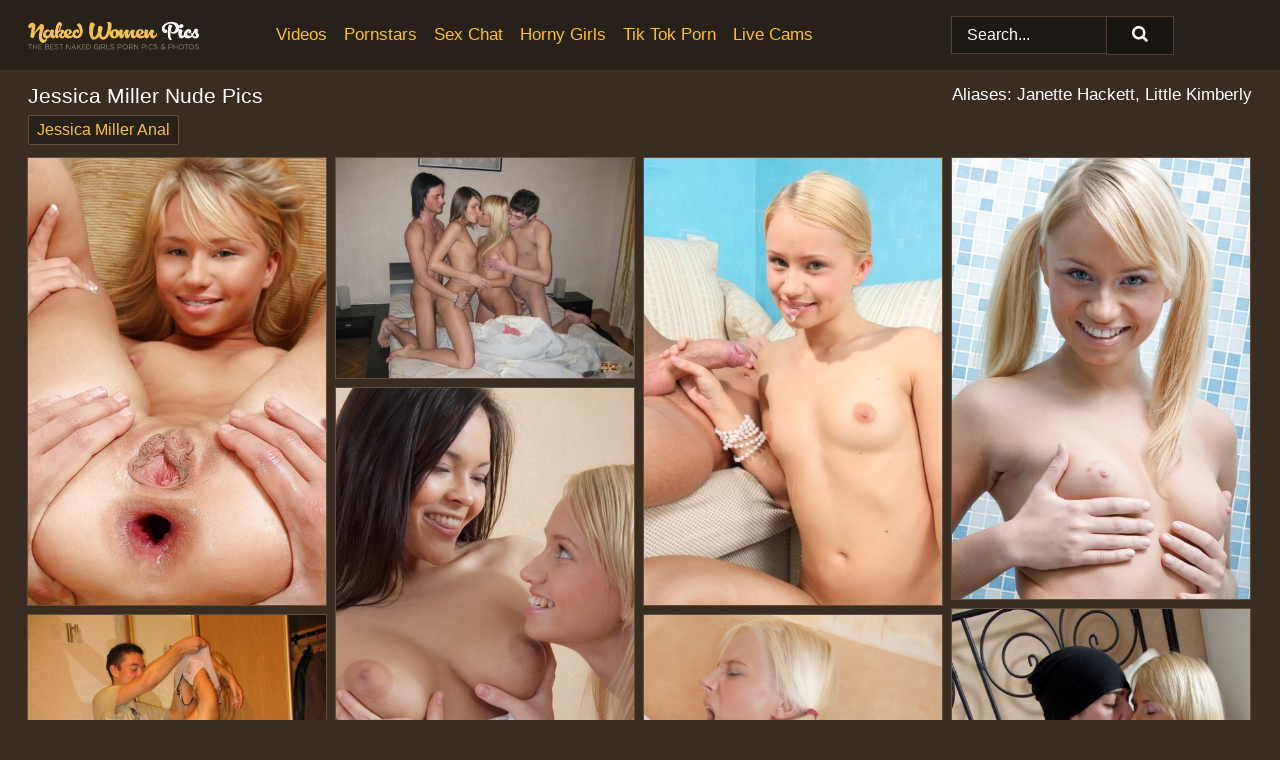

--- FILE ---
content_type: text/html; charset=UTF-8
request_url: https://nakedwomenpics.com/pornstars/jessica-miller/
body_size: 11334
content:
<!doctype html><html lang="en"><head><title>Jessica Miller Nude Porn Pics - NakedWomenPics.com</title> <meta name="description" content="Browse the best Jessica Miller nude porn pics for FREE at NakedWomenPics.com! Discover our growing collection of naked pictures and sex photos featuring Jessica Miller, updated daily."> <meta name="keywords" content="Jessica Miller, Janette Hackett, Little Kimberly"> <meta charset="utf-8"><meta http-equiv="x-ua-compatible" content="ie=edge"><meta name="viewport" content="width=device-width, initial-scale=1"><meta name="rating" content="RTA-5042-1996-1400-1577-RTA"><meta name="referrer" content="origin"><meta name="robots" content="index, follow"><meta name="document-state" content="dynamic"><meta name="revisit-after" content="1 day"><link rel="icon" type="image/png" href="https://nakedwomenpics.com/favicon.png"><link rel="apple-touch-icon" href="https://nakedwomenpics.com/favicon.png"><link rel="manifest" href="https://nakedwomenpics.com/site.webmanifest"><link rel="canonical" href="https://nakedwomenpics.com/pornstars/jessica-miller/"><link rel="preconnect" href="https://cdni.nakedwomenpics.com/"><link rel="dns-prefetch" href="https://nakedwomenpics.com/"><link rel="dns-prefetch" href="https://cdni.nakedwomenpics.com/"> <link rel="preload" href="https://cdni.nakedwomenpics.com/460/5/91/95699629/95699629_013_d51e.jpg" as="image"> <link rel="preload" as="style" href="https://nakedwomenpics.com/ann/loreto.css?v=1762257721"><link rel="stylesheet" href="https://nakedwomenpics.com/ann/loreto.css?v=1762257721"><link rel="stylesheet" href="https://nakedwomenpics.com/css/flag-icons.min.css"><base target="_blank"/></head><body><style>h1,h3,.listing-letter{font-size:21px;font-weight:400;white-space:nowrap;overflow:hidden;text-overflow:ellipsis}h1,h3{color:#FFFFFF}.breadcrumbs,.breadcrumbs-2{font-size:21px;font-weight:400;margin-block-end:.77em;white-space:nowrap;overflow:hidden;text-overflow:ellipsis}.breadcrumbs a{font-size:21px}.breadcrumbs span,.breadcrumbs h1,.breadcrumbs h2,.breadcrumbs-2 span,.breadcrumbs-2 h1,.breadcrumbs-2 h2{display:inline;font-size:21px}.breadcrumbs span svg,.breadcrumbs-2 span svg,.underline div svg,.Underline div svg{height:18px;width:18px;margin-right:6px;margin-bottom:-2px;fill:#FFFFFF;opacity:.5}.breadcrumbs h1,.breadcrumbs h2{font-weight:400}.breadcrumbs-d{padding:0 4px}.breadcrumbs-2 h1{font-size:21px;font-weight:400}.content-info{margin-bottom:7px!important;overflow-x:auto;white-space:nowrap;position:relative;display:inline-flex}.content-info::-webkit-scrollbar,.content-categories::-webkit-scrollbar{display:none}.content-info:after{right:-1px;background-image:-o-linear-gradient(90deg,#392D2200,#392D22 15px,#392D22);background-image:linear-gradient(90deg,#392D2200,#392D22 15px,#392D22);content:'';display:block;position:absolute;top:0;bottom:0;width:25px;z-index:1;pointer-events:none}.content-categories{overflow-x:auto;white-space:nowrap;position:relative;padding-right:25px;width:100%;display:inline-flex}.content-categories a{margin:0 5px 5px 0;padding:0 8px;line-height:1.25em;border:1px solid #634e3b;background-color:#27211A;text-transform:capitalize;border-radius:2px;font-size:16px;height:30px;box-sizing:border-box;overflow:hidden;display:inline-flex;align-items:center;min-width:fit-content}.content-categories a:hover{border-color:#BA9F85}.wrapper{margin:0 auto;position:relative}.header-wrapper{width:100%;background-color:#27211A;z-index:500;}.header-top a{font-size:13px;color:#FFFFFF;line-height:2em;margin-right:10px}.header-top a:hover{color:#fbc039}.header{line-height:70px;font-size:0}.header-title{margin-top:14px;position:relative}.header-nav{display:inline-block;line-height:1.25em;position:relative;vertical-align:middle;font-size:19px}.header-nav a{display:inline-block;color:#fbc039;padding:0 1.3em 0 0;position:relative;font-weight:400}.header-nav a:hover{color:#FFFFFF}.header-nav label{cursor:pointer;position:absolute;top:-3.7em;right:0}.header-nav span,.menu-item img,.mobile-search{transition:opacity .15s ease-in-out}.mob-menu{border-top:1px solid #4F3E2F;border-bottom:1px solid #4F3E2F;min-height:40px}.mob-menu ul li{text-align:center;width:33%;line-height:40px;height:40px;display:inline-block;font-size:0;float:left}.mob-menu-border{position:absolute;border-right:1px solid #4F3E2F;right:0;height:100%}.mob-menu ul li a{font-size:16px;position:relative;width:100%;height:100%;display:block;color:#fbc039}.mob-menu ul li a:hover{color:#FFFFFF}.mob-menu ul li img{width:16px;height:16px;opacity:.25;margin-bottom:-3px;margin-right:6px}.menu-item img{width:16px;height:16px;opacity:.25;margin-bottom:-3px;margin-right:6px}.menu-item:hover img{opacity:1}.header-submenu{background-color:#27211A;border-bottom:1px solid #634e3b;line-height:34px;text-align:center}.header-submenu a{color:#fbc039}.header-submenu a:hover{color:#FFFFFF}.header-logo{width:248px;display:inline-block;line-height:1.25em;position:relative;vertical-align:middle}.header-search{display:inline-block;line-height:1.25em;position:relative;vertical-align:middle;text-align:right}.header-search input{color:#FFFFFF;font-size:16px;line-height:16px;padding:9px 15px;background-color:#1D1914;border:1px solid #4F3E2F;box-sizing:border-box}.header-search input:focus{background-color:#191511}.clear:before,.clear:after{content:"";display:block;line-height:0}.clear:after{clear:both}#open,.mobile-menu,.search__result--hidden{display:none}.mobile-search svg,.mobile-menu svg{width:23px;height:23px;fill:#FFFFFF}.mobile-search{display:none;cursor:pointer;position:relative;width:23px;height:23px;background-size:cover;opacity:.7;float:right;top:19px;right:38px}.mobile-search:hover{opacity:.3}.search-button{position:absolute;top:0;right:0;background-color:#191511;border:1px solid #4F3E2F;box-sizing:border-box;padding:0 25px;cursor:pointer;height:39px}.search-button:hover{background-color:#15120E}.search-button span{height:100%}.search-button svg{width:16px;height:16px;fill:#FFFFFF;padding-top:50%;margin-top:1px}.search-label{background-size:cover;position:absolute;left:11px;top:10px;width:16px;height:16px;opacity:0.8}.search-label svg{width:16px;height:16px;fill:#FFFFFF}#search-form{position:relative}.search__result{display:block;border-bottom:1px solid #4F3E2F;width:372px;position:absolute;z-index:999999;right:0;margin-top:0;padding:0;background-color:#191511;border-left:1px solid #4F3E2F;border-right:1px solid #4F3E2F}.search__result a{display:block;font-size:16px;line-height:36px;padding:0 5px 0 15px;color:#fbc039}.search__result li span{padding-left:15px;color:#FFFFFF;opacity:.4}.no-bg-hover{background-color:#191511!important}.no-bg-hover:hover{background-color:#191511!important}.search__result li a span{color:#FFFFFF;padding:0;opacity:1}.search__result li{width:100%;height:36px;margin:0;color:#fbc039;font-size:16px;line-height:36px;text-align:left;overflow:hidden}.search__result li:hover{background-color:#15120E}.search__result li:hover a{color:#FFFFFF}.underline{border-bottom:1px solid #634e3b;margin-bottom:8px!important}.underline div{font-size:21px;margin-block-end:1em;margin-block-start:1em;font-weight:400}@media screen and (min-width:240px) and (max-width:317px){.wrapper{width:220px}.search__result{width:218px}}@media screen and (min-width:318px) and (max-width:359px){.wrapper{width:300px}.search__result{width:298px}}@media screen and (min-width:360px) and (max-width:374px){.wrapper{width:342px}.search__result{width:340px}}@media screen and (min-width:375px) and (max-width:533px){.wrapper{width:357px}.search__result{width:355px}}@media screen and (min-width:534px) and (max-width:567px){.wrapper{width:512px}.search__result{width:510px}}@media screen and (min-width:568px) and (max-width:625px){.wrapper{width:548px}.search__result{width:546px}}@media screen and (min-width:626px) and (max-width:666px){.wrapper{width:608px}.search__result{width:606px}}@media screen and (min-width:667px) and (max-width:719px){.wrapper{width:644px}.search__result{width:642px}}@media screen and (min-width:720px) and (max-width:767px){.wrapper{width:698px}.search__result{width:696px}}@media screen and (min-width:768px) and (max-width:799px){.wrapper{width:745px}.search__result{width:743px}}@media screen and (min-width:800px) and (max-width:899px){.wrapper{width:781px}.search__result{width:779px}}@media screen and (min-width:900px) and (max-width:933px){.wrapper{width:880px}.search__result{width:878px}}@media screen and (min-width:934px) and (max-width:1023px){.wrapper{width:916px}.search__result{width:914px}}@media screen and (min-width:1024px) and (max-width:1241px){.wrapper{width:1006px}.search__result{width:1004px}.header-search,.header-search input{width:300px}}@media screen and (min-width:1242px) and (max-width:1359px){.wrapper{width:1224px}.search__result{width:298px}.header-nav{width:675px;font-size:17px}.header-nav a{padding:0 1em 0 0}}@media screen and (min-width:1360px) and (max-width:1439px){.wrapper{width:1332px}.search__result{width:325px}.header-logo{width:268px}.header-nav{width:736px;font-size:17px}.header-search,.header-search input{width:327px}}@media screen and (min-width:1440px) and (max-width:1504px){.wrapper{width:1412px}.search__result{width:421px}.header-logo{width:285px}.header-nav{width:703px;font-size:17px}.header-search,.header-search input{width:423px}}@media screen and (min-width:1505px) and (max-width:1549px){.wrapper{width:1487px}.search__result{width:486px}.header-nav{width:751px}.header-search,.header-search input{width:488px}}@media screen and (min-width:1550px) and (max-width:1599px){.wrapper{width:1532px}.search__result{width:486px}.header-nav{width:796px}.header-search,.header-search input{width:488px}}@media screen and (min-width:1600px) and (max-width:1867px){.wrapper{width:1570px}.search__result{width:514px}.header-logo{width:225px}.header-nav{width:829px}.header-search,.header-search input{width:516px}}@media screen and (min-width:1868px){.wrapper{width:1840px}.search__result{width:606px}.header-nav{width:984px}.header-search,.header-search input{width:608px}}@media screen and (max-width:1279px){.header-wrapper{position:relative}.header{line-height:1.25em;padding:5px 0 0 0}.header-logo{width:100%;height:50px}.header-logo img{margin-top:12px}.header-nav{width:100%;font-size:19px}.header-nav span{position:relative;width:23px;height:23px;background-size:cover;opacity:.7;top:19px}input[type=checkbox]:checked+.header-menu{height:auto}.header-menu{height:0;margin-bottom:10px;margin-top:5px;overflow:hidden;transition:height .15s ease}.header-menu a{padding:0;display:block;border-top:solid 1px #4F3E2F;line-height:45px}.header-search{display:none}.header-search{height:50px}.header-search,.header-search input{width:100%}.mobile-menu{display:block;margin-top:20px}.mobile-search{display:block}}@media screen and (min-width:1280px){.header-nav a{display:table-cell;height:70px;vertical-align:middle}.mob-menu{display:none}.nav-primary li{display:table-cell;height:70px;vertical-align:middle}}@media screen and (min-width:320px) and (max-width:767px){#search-form{height:40px}}</style><header class="header-wrapper"><div class="wrapper"><div class="header"><div class="header-logo"><a href="https://nakedwomenpics.com/" title="Naked Women Pics" target="_self"><img src="https://nakedwomenpics.com/img/logo.png" alt="Naked Women Pics" width="171" height="33"></a><span class="mobile-search"><svg version="1.0" xmlns="http://www.w3.org/2000/svg" xmlns:xlink="http://www.w3.org/1999/xlink" x="0px" y="0px" viewBox="0 0 512 512" xml:space="preserve"><path d="M506.2,449.2L400.3,343.3c-3.9-3.9-3.9-7.8-2-11.8c21.6-33.3,33.3-72.6,33.3-115.7C431.7,96.1,335.6,0,215.9,0 S0.1,96.1,0.1,215.8s96.1,215.8,215.8,215.8c43.2,0,82.4-11.8,115.7-33.3c3.9-2,9.8-2,11.8,2l105.9,105.9c7.8,7.8,19.6,7.8,27.5,0 l27.5-27.5C514.1,468.8,514.1,457.1,506.2,449.2z M217.9,353.1c-76.5,0-137.3-60.8-137.3-137.3S141.4,78.5,217.9,78.5 s137.3,60.8,137.3,137.3S294.4,353.1,217.9,353.1L217.9,353.1z"/></svg></span></div><div class="header-nav"><label for="open"><span class="mobile-menu"><svg version="1.0" xmlns="http://www.w3.org/2000/svg" xmlns:xlink="http://www.w3.org/1999/xlink" x="0px" y="0px" viewBox="0 0 512 512" xml:space="preserve"><g><path d="M512,64c0-12.8-8.5-21.3-21.3-21.3H21.3C8.5,42.7,0,51.2,0,64v42.7C0,119.5,8.5,128,21.3,128h469.3 c12.8,0,21.3-8.5,21.3-21.3V64z"/><path d="M512,234.7c0-12.8-8.5-21.3-21.3-21.3H21.3C8.5,213.3,0,221.9,0,234.7v42.7c0,12.8,8.5,21.3,21.3,21.3h469.3 c12.8,0,21.3-8.5,21.3-21.3V234.7z"/><path d="M512,405.3c0-12.8-8.5-21.3-21.3-21.3H21.3C8.5,384,0,392.5,0,405.3V448c0,12.8,8.5,21.3,21.3,21.3h469.3 c12.8,0,21.3-8.5,21.3-21.3V405.3z"/></g></svg></span></label><input type="checkbox" name="menu-checkbox" id="open"><nav class="header-menu"><ul class="nav-primary"><li><a href="https://pornvideos1.com/" title="Porn Videos" target="_blank" class="menu-item">Videos</a></li><li><a href="https://nakedwomenpics.com/pornstars/" title="Pornstars" target="_self" class="menu-item">Pornstars</a></li><li><a href="https://nakedwomenpics.com/sex-chat/" title="Sex Chat" target="_self" class="menu-item">Sex Chat</a></li><li><a href="https://nakedwomenpics.com/to/horny-girls/" title="Horny Girls" target="_blank" class="menu-item" id="menutab1">Horny Girls</a></li><li><a href="https://nakedwomenpics.com/to/jerk-n-cum/" title="Tik Tok Porn" target="_blank" class="menu-item" id="menutab2">Tik Tok Porn</a></li><li><a href="https://nakedwomenpics.com/to/live-cams/" title="Live Cams" target="_blank" class="menu-item" id="menutab3">Live Cams</a></li></ul></nav></div><div class="header-search"><form action="/search/" id="search-form" target="_self"><input placeholder="Search..." id="search" class="search-input"><ul id="search-results" class="search__result--hidden"></ul><a href="/search/" aria-label="Search" class="search-button" title="" target="_self"><span><svg version="1.0" xmlns="http://www.w3.org/2000/svg" xmlns:xlink="http://www.w3.org/1999/xlink" x="0px" y="0px" viewBox="0 0 512 512" xml:space="preserve"><path d="M506.2,449.2L400.3,343.3c-3.9-3.9-3.9-7.8-2-11.8c21.6-33.3,33.3-72.6,33.3-115.7C431.7,96.1,335.6,0,215.9,0 S0.1,96.1,0.1,215.8s96.1,215.8,215.8,215.8c43.2,0,82.4-11.8,115.7-33.3c3.9-2,9.8-2,11.8,2l105.9,105.9c7.8,7.8,19.6,7.8,27.5,0 l27.5-27.5C514.1,468.8,514.1,457.1,506.2,449.2z M217.9,353.1c-76.5,0-137.3-60.8-137.3-137.3S141.4,78.5,217.9,78.5 s137.3,60.8,137.3,137.3S294.4,353.1,217.9,353.1L217.9,353.1z"/></svg></span></a></form></div></div></div><div class="mob-menu clear"><ul></ul></div></header><!-- <div class="mob1"></div> --><div class="wrapper header-title"><noscript><div style="background-color: #E34449; color: #FFFFFF; text-align: center; font-size: 16px; line-height: 22px; display: block; padding: 10px; border-radius: 3px;">JavaScript is required for this website. Please turn it on in your browser and reload the page.</div></noscript><div class="breadcrumbs" style="margin-bottom: 7px !important;"><h1>Jessica Miller Nude Pics</h1></div><div class="wrapper content-info"><div class="content-categories"><a href="https://nakedwomenpics.com/search/jessica-miller-anal/" title="Jessica Miller Anal" target="_self">Jessica Miller Anal</a></div></div><script>
        var relatedElement = document.querySelector(".content-categories");
        if (relatedElement.innerHTML === "") {
            relatedElement.parentNode.style.display = "none";
            var breadcrumbsElement = document.querySelector(".breadcrumbs");
            breadcrumbsElement.style.removeProperty("margin-bottom");
        }
    </script><div class="related-tags">Aliases: Janette Hackett, Little Kimberly</div></div><div class="wrapper"><div class="m-content clear"><ul class="container clear" id="container"><script>
                var container = document.querySelector('#container');
                container.style.opacity = '0';
                // container.style.height = '0';
            </script> <li><a href='https://nakedwomenpics.com/pics/amazingly-lovely-teen-has-some-anal-rimming-and-fucking-fun-with-two-hung-lads-95699629/' title='Amazingly lovely teen has some anal rimming and fucking fun with two hung lads 95699629' target="_blank"><img src='[data-uri]' data-src='https://cdni.nakedwomenpics.com/460/5/91/95699629/95699629_013_d51e.jpg' alt='Amazingly lovely teen has some anal rimming and fucking fun with two hung lads 95699629' width='300' height='450'></a></li><li><a href='https://nakedwomenpics.com/pics/two-young-girls-and-their-boyfriends-engage-in-a-fourway-fuck-on-a-bed-52717755/' title='Two young girls and their boyfriends engage in a four-way fuck on a bed 52717755' target="_blank"><img src='[data-uri]' data-src='https://cdni.nakedwomenpics.com/460/1/249/52717755/52717755_015_df03.jpg' alt='Two young girls and their boyfriends engage in a four-way fuck on a bed 52717755' width='300' height='222'></a></li><li><a href='https://nakedwomenpics.com/pics/young-looking-blonde-eva-goes-pussy-to-mouth-with-a-large-cock-87222083/' title='Young looking blonde Eva goes pussy to mouth with a large cock 87222083' target="_blank"><img src='[data-uri]' data-src='https://cdni.nakedwomenpics.com/460/1/226/87222083/87222083_020_3a34.jpg' alt='Young looking blonde Eva goes pussy to mouth with a large cock 87222083' width='300' height='450'></a></li><li><a href='https://nakedwomenpics.com/pics/pigtail-topped-teen-mia-showing-off-phat-ass-before-masturbating-in-bath-70506104/' title='Pigtail topped teen Mia showing off phat ass before masturbating in bath 70506104' target="_blank"><img src='[data-uri]' data-src='https://cdni.nakedwomenpics.com/460/5/220/70506104/70506104_003_0285.jpg' alt='Pigtail topped teen Mia showing off phat ass before masturbating in bath 70506104' width='300' height='444'></a></li><li><a href='https://nakedwomenpics.com/pics/interracial-lesbians-fingers-assholes-while-licking-teen-pussies-29250728/' title='Interracial lesbians fingers assholes while licking teen pussies 29250728' target="_blank"><img src='[data-uri]' data-src='https://cdni.nakedwomenpics.com/460/1/320/29250728/29250728_003_93ab.jpg' alt='Interracial lesbians fingers assholes while licking teen pussies 29250728' width='300' height='450'></a></li><li><a href='https://nakedwomenpics.com/pics/young-blonde-mia-s-exposes-cute-panties-before-engaging-in-hardcore-sex-acts-31677673/' title='Young blonde Mia S exposes cute panties before engaging in hardcore sex acts 31677673' target="_blank"><img src='[data-uri]' data-src='https://cdni.nakedwomenpics.com/460/1/86/31677673/31677673_011_a25b.jpg' alt='Young blonde Mia S exposes cute panties before engaging in hardcore sex acts 31677673' width='300' height='475'></a></li><li><a href='https://nakedwomenpics.com/pics/young-blonde-is-stripped-to-her-socks-before-intercourse-with-her-boyfriend-42281372/' title='Young blonde is stripped to her socks before intercourse with her boyfriend 42281372' target="_blank"><img src='[data-uri]' data-src='https://cdni.nakedwomenpics.com/460/1/249/42281372/42281372_004_777f.jpg' alt='Young blonde is stripped to her socks before intercourse with her boyfriend 42281372' width='300' height='398'></a></li><li><a href='https://nakedwomenpics.com/pics/young-looking-blonde-lesbians-dildo-tight-assholes-and-pussies-too-38015925/' title='Young looking blonde lesbians dildo tight assholes and pussies too 38015925' target="_blank"><img src='[data-uri]' data-src='https://cdni.nakedwomenpics.com/460/1/227/38015925/38015925_005_055a.jpg' alt='Young looking blonde lesbians dildo tight assholes and pussies too 38015925' width='300' height='450'></a></li><li><a href='https://nakedwomenpics.com/pics/teen-blonde-licks-whipped-cream-from-the-dildo-and-masturbates-71518321/' title='Teen blonde licks whipped cream from the dildo and masturbates 71518321' target="_blank"><img src='[data-uri]' data-src='https://cdni.nakedwomenpics.com/460/5/48/71518321/71518321_009_dadf.jpg' alt='Teen blonde licks whipped cream from the dildo and masturbates 71518321' width='300' height='450'></a></li><li><a href='https://nakedwomenpics.com/pics/young-blonde-alina-loses-her-virginity-with-the-neighbours-boy-in-the-kitchen-66547667/' title='Young blonde Alina loses her virginity with the neighbour&#39;s boy in the kitchen 66547667' target="_blank"><img src='[data-uri]' data-src='https://cdni.nakedwomenpics.com/460/1/230/66547667/66547667_014_2286.jpg' alt='Young blonde Alina loses her virginity with the neighbour&#39;s boy in the kitchen 66547667' width='300' height='444'></a></li><li><a href='https://nakedwomenpics.com/pics/young-blonde-gives-hot-blowjobs-and-takes-anal-in-steamy-groupsex-95420940/' title='Young blonde gives hot blowjobs and takes anal in steamy groupsex 95420940' target="_blank"><img src='[data-uri]' data-src='https://cdni.nakedwomenpics.com/460/5/10/95420940/95420940_013_48b9.jpg' alt='Young blonde gives hot blowjobs and takes anal in steamy groupsex 95420940' width='300' height='450'></a></li><li><a href='https://nakedwomenpics.com/pics/young-blonde-jessica-miller-and-her-lesbian-lover-lick-and-toy-assholes-45499219/' title='Young blonde Jessica Miller and her lesbian lover lick and toy assholes 45499219' target="_blank"><img src='[data-uri]' data-src='https://cdni.nakedwomenpics.com/460/1/227/45499219/45499219_020_a848.jpg' alt='Young blonde Jessica Miller and her lesbian lover lick and toy assholes 45499219' width='300' height='196'></a></li><li><a href='https://nakedwomenpics.com/pics/tiny-blonde-teen-eva-parks-her-shaved-pussy-on-top-of-a-hard-cock-33283664/' title='Tiny blonde teen Eva parks her shaved pussy on top of a hard cock 33283664' target="_blank"><img src='[data-uri]' data-src='https://cdni.nakedwomenpics.com/460/1/226/33283664/33283664_012_542c.jpg' alt='Tiny blonde teen Eva parks her shaved pussy on top of a hard cock 33283664' width='300' height='450'></a></li><li><a href='https://nakedwomenpics.com/pics/barely-legal-girls-kiss-before-partaking-in-the-joys-of-lesbian-sex-23675333/' title='Barely legal girls kiss before partaking in the joys of lesbian sex 23675333' target="_blank"><img src='[data-uri]' data-src='https://cdni.nakedwomenpics.com/460/1/2/23675333/23675333_001_9aab.jpg' alt='Barely legal girls kiss before partaking in the joys of lesbian sex 23675333' width='300' height='431'></a></li><li><a href='https://nakedwomenpics.com/pics/young-blonde-amateur-gets-banged-on-a-sheet-spread-out-on-a-floor-41107132/' title='Young blonde amateur gets banged on a sheet spread out on a floor 41107132' target="_blank"><img src='[data-uri]' data-src='https://cdni.nakedwomenpics.com/460/1/249/41107132/41107132_013_ee91.jpg' alt='Young blonde amateur gets banged on a sheet spread out on a floor 41107132' width='300' height='225'></a></li><li><a href='https://nakedwomenpics.com/pics/young-blonde-cutie-anna-lee-having-anus-masturbated-and-pounded-by-cock-34738484/' title='Young blonde cutie Anna Lee having anus masturbated and pounded by cock 34738484' target="_blank"><img src='[data-uri]' data-src='https://cdni.nakedwomenpics.com/460/5/192/34738484/34738484_001_b3f3.jpg' alt='Young blonde cutie Anna Lee having anus masturbated and pounded by cock 34738484' width='300' height='444'></a></li><li><a href='https://nakedwomenpics.com/pics/young-blonde-girl-takes-a-large-cock-up-her-ass-after-masturbating-64987305/' title='Young blonde girl takes a large cock up her ass after masturbating 64987305' target="_blank"><img src='[data-uri]' data-src='https://cdni.nakedwomenpics.com/460/1/235/64987305/64987305_008_89f8.jpg' alt='Young blonde girl takes a large cock up her ass after masturbating 64987305' width='300' height='431'></a></li><li><a href='https://nakedwomenpics.com/pics/jessica-miller-and-a-girlfriend-make-a-collared-slave-boy-eat-ass-83719425/' title='Jessica Miller and a girlfriend make a collared slave boy eat ass 83719425' target="_blank"><img src='[data-uri]' data-src='https://cdni.nakedwomenpics.com/460/1/292/83719425/83719425_009_e56e.jpg' alt='Jessica Miller and a girlfriend make a collared slave boy eat ass 83719425' width='300' height='450'></a></li><li><a href='https://nakedwomenpics.com/pics/young-looking-blond-gets-on-top-a-hard-cock-after-a-blowjob-32868273/' title='Young looking blond gets on top a hard cock after a blowjob 32868273' target="_blank"><img src='[data-uri]' data-src='https://cdni.nakedwomenpics.com/460/1/227/32868273/32868273_009_d2fd.jpg' alt='Young looking blond gets on top a hard cock after a blowjob 32868273' width='300' height='450'></a></li><li><a href='https://nakedwomenpics.com/pics/dominant-girls-force-a-submissive-boy-to-lick-their-pussies-and-dirty-assholes-18603035/' title='Dominant girls force a submissive boy to lick their pussies and dirty assholes 18603035' target="_blank"><img src='[data-uri]' data-src='https://cdni.nakedwomenpics.com/460/1/295/18603035/18603035_003_8810.jpg' alt='Dominant girls force a submissive boy to lick their pussies and dirty assholes 18603035' width='300' height='450'></a></li><li><a href='https://nakedwomenpics.com/pics/barely-legal-blonde-nadin-i-ends-up-on-top-during-sex-with-her-boyfriend-83771691/' title='Barely legal blonde Nadin I ends up on top during sex with her boyfriend 83771691' target="_blank"><img src='[data-uri]' data-src='https://cdni.nakedwomenpics.com/460/1/361/83771691/83771691_014_4404.jpg' alt='Barely legal blonde Nadin I ends up on top during sex with her boyfriend 83771691' width='300' height='444'></a></li><li><a href='https://nakedwomenpics.com/pics/young-looking-blonde-kirah-sucks-a-big-white-dick-before-vaginal-sex-99141541/' title='Young looking blonde Kirah sucks a big white dick before vaginal sex 99141541' target="_blank"><img src='[data-uri]' data-src='https://cdni.nakedwomenpics.com/460/1/219/99141541/99141541_001_3299.jpg' alt='Young looking blonde Kirah sucks a big white dick before vaginal sex 99141541' width='300' height='450'></a></li><li><a href='https://nakedwomenpics.com/pics/slutty-teen-blonde-gives-a-blowjob-and-gets-her-asshole-drilled-hardcore-66865846/' title='Slutty teen blonde gives a blowjob and gets her asshole drilled hardcore 66865846' target="_blank"><img src='[data-uri]' data-src='https://cdni.nakedwomenpics.com/460/5/49/66865846/66865846_003_01c8.jpg' alt='Slutty teen blonde gives a blowjob and gets her asshole drilled hardcore 66865846' width='300' height='196'></a></li><li><a href='https://nakedwomenpics.com/pics/cute-euro-girl-mia-riding-whip-cream-covered-dildo-in-kitchen-wearing-socks-95934660/' title='Cute Euro girl Mia riding whip cream covered dildo in kitchen wearing socks 95934660' target="_blank"><img src='[data-uri]' data-src='https://cdni.nakedwomenpics.com/460/1/86/95934660/95934660_007_7176.jpg' alt='Cute Euro girl Mia riding whip cream covered dildo in kitchen wearing socks 95934660' width='300' height='475'></a></li><li><a href='https://nakedwomenpics.com/pics/young-looking-girls-have-their-pussies-toyed-by-a-fully-clothed-dyke-67864347/' title='Young looking girls have their pussies toyed by a fully clothed dyke 67864347' target="_blank"><img src='[data-uri]' data-src='https://cdni.nakedwomenpics.com/460/1/233/67864347/67864347_005_e7bc.jpg' alt='Young looking girls have their pussies toyed by a fully clothed dyke 67864347' width='300' height='444'></a></li><li><a href='https://nakedwomenpics.com/pics/cute-blonde-receives-an-open-mouth-cumshot-after-anal-sex-in-white-socks-85874780/' title='Cute blonde receives an open mouth cumshot after anal sex in white socks 85874780' target="_blank"><img src='[data-uri]' data-src='https://cdni.nakedwomenpics.com/460/1/289/85874780/85874780_002_add8.jpg' alt='Cute blonde receives an open mouth cumshot after anal sex in white socks 85874780' width='300' height='444'></a></li><li><a href='https://nakedwomenpics.com/pics/cute-blonde-teen-mia-has-her-tight-pussy-toyed-by-an-unknown-individual-18303745/' title='Cute blonde teen Mia has her tight pussy toyed by an unknown individual 18303745' target="_blank"><img src='[data-uri]' data-src='https://cdni.nakedwomenpics.com/460/1/86/18303745/18303745_003_7b94.jpg' alt='Cute blonde teen Mia has her tight pussy toyed by an unknown individual 18303745' width='300' height='475'></a></li><li><a href='https://nakedwomenpics.com/pics/young-blonde-lesbians-mia-janette-lick-and-toy-twats-as-well-as-assholes-54785362/' title='Young blonde lesbians Mia & Janette lick and toy twats as well as assholes 54785362' target="_blank"><img src='[data-uri]' data-src='https://cdni.nakedwomenpics.com/460/1/86/54785362/54785362_002_5144.jpg' alt='Young blonde lesbians Mia & Janette lick and toy twats as well as assholes 54785362' width='300' height='475'></a></li><li><a href='https://nakedwomenpics.com/pics/lesbian-girls-abigail-mia-kiss-before-licking-and-fingering-pussies-on-a-bed-44929680/' title='Lesbian girls Abigail & Mia kiss before licking and fingering pussies on a bed 44929680' target="_blank"><img src='[data-uri]' data-src='https://cdni.nakedwomenpics.com/460/1/86/44929680/44929680_003_fa77.jpg' alt='Lesbian girls Abigail & Mia kiss before licking and fingering pussies on a bed 44929680' width='300' height='475'></a></li><li><a href='https://nakedwomenpics.com/pics/young-blonde-jessica-miller-pushes-cum-out-of-her-mouth-after-fucking-10800161/' title='Young blonde Jessica Miller pushes cum out of her mouth after fucking 10800161' target="_blank"><img src='[data-uri]' data-src='https://cdni.nakedwomenpics.com/460/1/227/10800161/10800161_001_46d2.jpg' alt='Young blonde Jessica Miller pushes cum out of her mouth after fucking 10800161' width='300' height='196'></a></li><li><a href='https://nakedwomenpics.com/pics/barely-legal-blonde-anna-lee-giving-a-blowjob-while-masturbating-pussy-32720629/' title='Barely legal blonde Anna Lee giving a blowjob while masturbating pussy 32720629' target="_blank"><img src='[data-uri]' data-src='https://cdni.nakedwomenpics.com/460/5/192/32720629/32720629_013_9cf3.jpg' alt='Barely legal blonde Anna Lee giving a blowjob while masturbating pussy 32720629' width='300' height='444'></a></li><li><a href='https://nakedwomenpics.com/pics/young-blonde-has-sex-with-her-boyfriend-on-a-bed-while-wearing-socks-29069189/' title='Young blonde has sex with her boyfriend on a bed while wearing socks 29069189' target="_blank"><img src='[data-uri]' data-src='https://cdni.nakedwomenpics.com/460/1/249/29069189/29069189_005_19c0.jpg' alt='Young blonde has sex with her boyfriend on a bed while wearing socks 29069189' width='300' height='444'></a></li><li><a href='https://nakedwomenpics.com/pics/blonde-teen-jessica-miller-is-stripped-naked-before-pussy-to-mouth-sex-94040309/' title='Blonde teen Jessica Miller is stripped naked before pussy to mouth sex 94040309' target="_blank"><img src='[data-uri]' data-src='https://cdni.nakedwomenpics.com/460/1/219/94040309/94040309_006_c997.jpg' alt='Blonde teen Jessica Miller is stripped naked before pussy to mouth sex 94040309' width='300' height='196'></a></li><li><a href='https://nakedwomenpics.com/pics/young-looking-blonde-shaves-her-legs-and-pussy-before-a-dildo-fuck-30407620/' title='Young looking blonde shaves her legs and pussy before a dildo fuck 30407620' target="_blank"><img src='[data-uri]' data-src='https://cdni.nakedwomenpics.com/460/1/229/30407620/30407620_018_45a6.jpg' alt='Young looking blonde shaves her legs and pussy before a dildo fuck 30407620' width='300' height='450'></a></li><li><a href='https://nakedwomenpics.com/pics/young-blonde-gags-on-a-her-guys-dick-before-doggy-style-fucking-23865953/' title='Young blonde gags on a her guy&#39;s dick before doggy style fucking 23865953' target="_blank"><img src='[data-uri]' data-src='https://cdni.nakedwomenpics.com/460/1/232/23865953/23865953_002_a8c3.jpg' alt='Young blonde gags on a her guy&#39;s dick before doggy style fucking 23865953' width='300' height='444'></a></li><li><a href='https://nakedwomenpics.com/pics/cute-blonde-mia-bares-her-tight-ass-for-deep-anal-dildoing-by-a-man-56921758/' title='Cute blonde Mia bares her tight ass for deep anal dildoing by a man 56921758' target="_blank"><img src='[data-uri]' data-src='https://cdni.nakedwomenpics.com/460/1/86/56921758/56921758_010_8bfc.jpg' alt='Cute blonde Mia bares her tight ass for deep anal dildoing by a man 56921758' width='300' height='475'></a></li><li><a href='https://nakedwomenpics.com/pics/naughty-schoolgirls-slip-a-vibrator-into-a-feminized-mans-asshole-14738059/' title='Naughty schoolgirls slip a vibrator into a feminized man&#39;s asshole 14738059' target="_blank"><img src='[data-uri]' data-src='https://cdni.nakedwomenpics.com/460/1/295/14738059/14738059_011_f1b9.jpg' alt='Naughty schoolgirls slip a vibrator into a feminized man&#39;s asshole 14738059' width='300' height='450'></a></li><li><a href='https://nakedwomenpics.com/pics/young-lesbians-strip-to-their-socks-while-satisfying-their-horny-vaginas-36921112/' title='Young lesbians strip to their socks while satisfying their horny vaginas 36921112' target="_blank"><img src='[data-uri]' data-src='https://cdni.nakedwomenpics.com/460/1/249/36921112/36921112_003_106d.jpg' alt='Young lesbians strip to their socks while satisfying their horny vaginas 36921112' width='300' height='196'></a></li><li><a href='https://nakedwomenpics.com/pics/blonde-teen-hooks-up-with-a-boy-for-a-casual-sex-encounter-61180026/' title='Blonde teen hooks up with a boy for a casual sex encounter 61180026' target="_blank"><img src='[data-uri]' data-src='https://cdni.nakedwomenpics.com/460/1/249/61180026/61180026_006_0ef5.jpg' alt='Blonde teen hooks up with a boy for a casual sex encounter 61180026' width='300' height='400'></a></li><li><a href='https://nakedwomenpics.com/pics/young-looking-blonde-jessica-miller-licks-her-boyfriends-cock-after-a-fuck-73455864/' title='Young looking blonde Jessica Miller licks her boyfriend&#39;s cock after a fuck 73455864' target="_blank"><img src='[data-uri]' data-src='https://cdni.nakedwomenpics.com/460/1/237/73455864/73455864_002_c13f.jpg' alt='Young looking blonde Jessica Miller licks her boyfriend&#39;s cock after a fuck 73455864' width='300' height='450'></a></li><li><a href='https://nakedwomenpics.com/pics/young-blonde-girl-sports-a-gaped-anus-after-being-penetrated-by-a-large-dick-95846433/' title='Young blonde girl sports a gaped anus after being penetrated by a large dick 95846433' target="_blank"><img src='[data-uri]' data-src='https://cdni.nakedwomenpics.com/460/1/1/95846433/95846433_003_48fd.jpg' alt='Young blonde girl sports a gaped anus after being penetrated by a large dick 95846433' width='300' height='450'></a></li><li><a href='https://nakedwomenpics.com/pics/young-blonde-student-alina-is-tricked-into-ptm-sex-by-her-old-schoolteacher-19797261/' title='Young blonde student Alina is tricked into PTM sex by her old schoolteacher 19797261' target="_blank"><img src='[data-uri]' data-src='https://cdni.nakedwomenpics.com/460/1/233/19797261/19797261_015_8171.jpg' alt='Young blonde student Alina is tricked into PTM sex by her old schoolteacher 19797261' width='300' height='444'></a></li><li><a href='https://nakedwomenpics.com/pics/young-looking-girls-and-their-man-friend-have-a-threesome-on-a-couch-47679991/' title='Young looking girls and their man friend have a threesome on a couch 47679991' target="_blank"><img src='[data-uri]' data-src='https://cdni.nakedwomenpics.com/460/1/249/47679991/47679991_013_03bc.jpg' alt='Young looking girls and their man friend have a threesome on a couch 47679991' width='300' height='222'></a></li><li><a href='https://nakedwomenpics.com/pics/young-blonde-gets-jizz-on-her-face-after-vaginal-and-anal-sex-10274808/' title='Young blonde gets jizz on her face after vaginal and anal sex 10274808' target="_blank"><img src='[data-uri]' data-src='https://cdni.nakedwomenpics.com/460/1/253/10274808/10274808_004_202d.jpg' alt='Young blonde gets jizz on her face after vaginal and anal sex 10274808' width='300' height='450'></a></li><li><a href='https://nakedwomenpics.com/pics/blonde-teen-eva-takes-a-cumshot-on-her-tongue-after-sex-with-a-big-cock-73803493/' title='Blonde teen Eva takes a cumshot on her tongue after sex with a big cock 73803493' target="_blank"><img src='[data-uri]' data-src='https://cdni.nakedwomenpics.com/460/1/226/73803493/73803493_001_e0a1.jpg' alt='Blonde teen Eva takes a cumshot on her tongue after sex with a big cock 73803493' width='300' height='196'></a></li><li><a href='https://nakedwomenpics.com/pics/blonde-cutie-in-short-skirt-gets-teen-as-fucked-takes-a-big-cum-facial-92151949/' title='Blonde cutie in short skirt gets teen as fucked & takes a big cum facial 92151949' target="_blank"><img src='[data-uri]' data-src='https://cdni.nakedwomenpics.com/460/1/14/92151949/92151949_001_38bb.jpg' alt='Blonde cutie in short skirt gets teen as fucked & takes a big cum facial 92151949' width='300' height='450'></a></li><li><a href='https://nakedwomenpics.com/pics/young-looking-blonde-puts-down-her-plush-toy-before-sex-with-her-old-teacher-52251867/' title='Young looking blonde puts down her plush toy before sex with her old teacher 52251867' target="_blank"><img src='[data-uri]' data-src='https://cdni.nakedwomenpics.com/460/1/234/52251867/52251867_002_731a.jpg' alt='Young looking blonde puts down her plush toy before sex with her old teacher 52251867' width='300' height='444'></a></li><li><a href='https://nakedwomenpics.com/pics/18-year-old-blonde-takes-a-cumshot-on-tiny-tits-after-kitchen-fucking-21683455/' title='18 year old blonde takes a cumshot on tiny tits after kitchen fucking 21683455' target="_blank"><img src='[data-uri]' data-src='https://cdni.nakedwomenpics.com/460/1/230/21683455/21683455_011_0d84.jpg' alt='18 year old blonde takes a cumshot on tiny tits after kitchen fucking 21683455' width='300' height='444'></a></li><li><a href='https://nakedwomenpics.com/pics/18yearold-blonde-nadin-i-takes-a-big-cock-in-her-horny-pussy-50837922/' title='18-year-old blonde Nadin I takes a big cock in her horny pussy 50837922' target="_blank"><img src='[data-uri]' data-src='https://cdni.nakedwomenpics.com/460/1/386/50837922/50837922_001_2283.jpg' alt='18-year-old blonde Nadin I takes a big cock in her horny pussy 50837922' width='300' height='444'></a></li><li><a href='https://nakedwomenpics.com/pics/blonde-girl-milks-and-sucks-on-a-dick-before-stomping-on-it-18500145/' title='Blonde girl milks and sucks on a dick before stomping on it 18500145' target="_blank"><img src='[data-uri]' data-src='https://cdni.nakedwomenpics.com/460/1/295/18500145/18500145_001_3693.jpg' alt='Blonde girl milks and sucks on a dick before stomping on it 18500145' width='300' height='196'></a></li><li><a href='https://nakedwomenpics.com/pics/young-blondes-mia-janette-toy-pussies-and-assholes-during-lesbian-sex-20990133/' title='Young blondes Mia & Janette toy pussies and assholes during lesbian sex 20990133' target="_blank"><img src='[data-uri]' data-src='https://cdni.nakedwomenpics.com/460/1/289/20990133/20990133_006_2dd1.jpg' alt='Young blondes Mia & Janette toy pussies and assholes during lesbian sex 20990133' width='300' height='450'></a></li><li><a href='https://nakedwomenpics.com/pics/barely-legal-blonde-sucks-a-dick-while-another-is-deep-in-her-anal-cavity-11894643/' title='Barely legal blonde sucks a dick while another is deep in her anal cavity 11894643' target="_blank"><img src='[data-uri]' data-src='https://cdni.nakedwomenpics.com/460/1/72/11894643/11894643_010_f03a.jpg' alt='Barely legal blonde sucks a dick while another is deep in her anal cavity 11894643' width='300' height='450'></a></li><li><a href='https://nakedwomenpics.com/pics/blueeyed-blonde-girl-blows-her-guys-dick-before-and-after-fucking-44335769/' title='Blue-eyed blonde girl blows her guy&#39;s dick before and after fucking 44335769' target="_blank"><img src='[data-uri]' data-src='https://cdni.nakedwomenpics.com/460/1/232/44335769/44335769_002_f682.jpg' alt='Blue-eyed blonde girl blows her guy&#39;s dick before and after fucking 44335769' width='300' height='444'></a></li><li><a href='https://nakedwomenpics.com/pics/blonde-teen-ends-up-on-top-during-sexual-intercourse-upon-a-bed-16718601/' title='Blonde teen ends up on top during sexual intercourse upon a bed 16718601' target="_blank"><img src='[data-uri]' data-src='https://cdni.nakedwomenpics.com/460/1/249/16718601/16718601_003_91ef.jpg' alt='Blonde teen ends up on top during sexual intercourse upon a bed 16718601' width='300' height='398'></a></li><li><a href='https://nakedwomenpics.com/pics/cute-blonde-takes-off-cute-underwear-before-anal-sex-and-a-cum-facial-65886458/' title='Cute blonde takes off cute underwear before anal sex and a cum facial 65886458' target="_blank"><img src='[data-uri]' data-src='https://cdni.nakedwomenpics.com/460/1/290/65886458/65886458_002_8bb6.jpg' alt='Cute blonde takes off cute underwear before anal sex and a cum facial 65886458' width='300' height='444'></a></li><li><a href='https://nakedwomenpics.com/pics/hot-blonde-fists-her-feminized-lovers-asshole-before-receiving-cunnilingus-76074469/' title='Hot blonde fists her feminized lover&#39;s asshole before receiving cunnilingus 76074469' target="_blank"><img src='[data-uri]' data-src='https://cdni.nakedwomenpics.com/460/1/297/76074469/76074469_011_4b4d.jpg' alt='Hot blonde fists her feminized lover&#39;s asshole before receiving cunnilingus 76074469' width='300' height='450'></a></li><li><a href='https://nakedwomenpics.com/pics/sexy-chicks-give-a-male-slave-a-double-blowjob-in-lingerie-and-hosiery-50526827/' title='Sexy chicks give a male slave a double blowjob in lingerie and hosiery 50526827' target="_blank"><img src='[data-uri]' data-src='https://cdni.nakedwomenpics.com/460/1/295/50526827/50526827_011_1b2b.jpg' alt='Sexy chicks give a male slave a double blowjob in lingerie and hosiery 50526827' width='300' height='201'></a></li><li><a href='https://nakedwomenpics.com/pics/natural-blonde-sits-on-a-restrained-mans-face-on-top-of-a-bed-19336572/' title='Natural blonde sits on a restrained man&#39;s face on top of a bed 19336572' target="_blank"><img src='[data-uri]' data-src='https://cdni.nakedwomenpics.com/460/1/292/19336572/19336572_006_c07d.jpg' alt='Natural blonde sits on a restrained man&#39;s face on top of a bed 19336572' width='300' height='450'></a></li><li><a href='https://nakedwomenpics.com/pics/interracial-lesbians-lick-each-other-pussy-while-wearing-white-lingerie-41689851/' title='Interracial lesbians lick each other pussy while wearing white lingerie 41689851' target="_blank"><img src='[data-uri]' data-src='https://cdni.nakedwomenpics.com/460/1/274/41689851/41689851_009_38a5.jpg' alt='Interracial lesbians lick each other pussy while wearing white lingerie 41689851' width='300' height='450'></a></li><li><a href='https://nakedwomenpics.com/pics/schoolgirls-have-their-pussies-licked-while-dominating-a-naked-boy-71207300/' title='Schoolgirls have their pussies licked while dominating a naked boy 71207300' target="_blank"><img src='[data-uri]' data-src='https://cdni.nakedwomenpics.com/460/1/295/71207300/71207300_009_9e97.jpg' alt='Schoolgirls have their pussies licked while dominating a naked boy 71207300' width='300' height='196'></a></li><li><a href='https://nakedwomenpics.com/pics/young-lesbians-jessica-miller-sasha-rose-remove-their-bra-and-thong-sets-35119695/' title='Young lesbians Jessica Miller & Sasha Rose remove their bra and thong sets 35119695' target="_blank"><img src='[data-uri]' data-src='https://cdni.nakedwomenpics.com/460/1/78/35119695/35119695_013_6b04.jpg' alt='Young lesbians Jessica Miller & Sasha Rose remove their bra and thong sets 35119695' width='300' height='450'></a></li><li><a href='https://nakedwomenpics.com/pics/young-looking-blonde-teens-lick-and-toy-each-others-asshole-during-lesbian-sex-23690670/' title='Young looking blonde teens lick and toy each others asshole during lesbian sex 23690670' target="_blank"><img src='[data-uri]' data-src='https://cdni.nakedwomenpics.com/460/1/290/23690670/23690670_006_b9a5.jpg' alt='Young looking blonde teens lick and toy each others asshole during lesbian sex 23690670' width='300' height='450'></a></li><li><a href='https://nakedwomenpics.com/pics/nice-teen-girl-alena-and-her-best-friend-undress-each-other-for-lesbian-sex-81877043/' title='Nice teen girl Alena and her best friend undress each other for lesbian sex 81877043' target="_blank"><img src='[data-uri]' data-src='https://cdni.nakedwomenpics.com/460/1/99/81877043/81877043_016_ed88.jpg' alt='Nice teen girl Alena and her best friend undress each other for lesbian sex 81877043' width='300' height='444'></a></li><li><a href='https://nakedwomenpics.com/pics/two-young-couples-swap-partners-while-having-a-foursome-on-a-bed-55275655/' title='Two young couples swap partners while having a foursome on a bed 55275655' target="_blank"><img src='[data-uri]' data-src='https://cdni.nakedwomenpics.com/460/1/249/55275655/55275655_002_09f4.jpg' alt='Two young couples swap partners while having a foursome on a bed 55275655' width='300' height='222'></a></li><li><a href='https://nakedwomenpics.com/pics/cute-blonde-mia-shaves-her-legs-and-pussy-before-vaginal-toying-in-bathroom-47228030/' title='Cute blonde Mia shaves her legs and pussy before vaginal toying in bathroom 47228030' target="_blank"><img src='[data-uri]' data-src='https://cdni.nakedwomenpics.com/460/1/86/47228030/47228030_006_065a.jpg' alt='Cute blonde Mia shaves her legs and pussy before vaginal toying in bathroom 47228030' width='300' height='475'></a></li><li><a href='https://nakedwomenpics.com/pics/three-schoolgirls-expose-their-pussies-while-giving-a-naked-boy-oral-sex-49979912/' title='Three schoolgirls expose their pussies while giving a naked boy oral sex 49979912' target="_blank"><img src='[data-uri]' data-src='https://cdni.nakedwomenpics.com/460/1/295/49979912/49979912_002_5057.jpg' alt='Three schoolgirls expose their pussies while giving a naked boy oral sex 49979912' width='300' height='196'></a></li><li><a href='https://nakedwomenpics.com/pics/petite-flat-chested-mia-spreading-for-ass-fucking-showing-anal-creampie-45179700/' title='Petite flat chested Mia spreading for ass fucking & showing anal creampie 45179700' target="_blank"><img src='[data-uri]' data-src='https://cdni.nakedwomenpics.com/460/1/86/45179700/45179700_004_45d8.jpg' alt='Petite flat chested Mia spreading for ass fucking & showing anal creampie 45179700' width='300' height='475'></a></li><li><a href='https://nakedwomenpics.com/pics/young-looking-blondes-toy-pussies-and-asshole-during-lesbian-sex-on-a-couch-33472220/' title='Young looking blondes toy pussies and asshole during lesbian sex on a couch 33472220' target="_blank"><img src='[data-uri]' data-src='https://cdni.nakedwomenpics.com/460/1/21/33472220/33472220_008_0c6c.jpg' alt='Young looking blondes toy pussies and asshole during lesbian sex on a couch 33472220' width='300' height='450'></a></li><li><a href='https://nakedwomenpics.com/pics/blonde-college-girl-has-sex-with-a-boy-on-their-first-date-68528259/' title='Blonde college girl has sex with a boy on their first date 68528259' target="_blank"><img src='[data-uri]' data-src='https://cdni.nakedwomenpics.com/460/1/249/68528259/68528259_004_0ac1.jpg' alt='Blonde college girl has sex with a boy on their first date 68528259' width='300' height='398'></a></li><li><a href='https://nakedwomenpics.com/pics/blonde-girl-jessica-miller-has-sex-with-her-boyfriend-on-a-bed-in-socks-18570753/' title='Blonde girl Jessica Miller has sex with her boyfriend on a bed in socks 18570753' target="_blank"><img src='[data-uri]' data-src='https://cdni.nakedwomenpics.com/460/1/249/18570753/18570753_014_9d37.jpg' alt='Blonde girl Jessica Miller has sex with her boyfriend on a bed in socks 18570753' width='300' height='165'></a></li><li><a href='https://nakedwomenpics.com/pics/barely-legal-blonde-mia-taking-first-timer-bum-fuck-from-long-penis-21976913/' title='Barely legal blonde Mia taking first timer bum fuck from long penis 21976913' target="_blank"><img src='[data-uri]' data-src='https://cdni.nakedwomenpics.com/460/5/220/21976913/21976913_002_3801.jpg' alt='Barely legal blonde Mia taking first timer bum fuck from long penis 21976913' width='300' height='196'></a></li><li><a href='https://nakedwomenpics.com/pics/innocent-blonde-teenager-anna-lee-exposing-her-firm-young-girl-tits-29562993/' title='Innocent blonde teenager Anna Lee exposing her firm young girl tits 29562993' target="_blank"><img src='[data-uri]' data-src='https://cdni.nakedwomenpics.com/460/5/192/29562993/29562993_001_5603.jpg' alt='Innocent blonde teenager Anna Lee exposing her firm young girl tits 29562993' width='300' height='444'></a></li><li><a href='https://nakedwomenpics.com/pics/young-lesbians-removes-their-clothes-and-knee-high-nylons-before-having-sex-17449355/' title='Young lesbians removes their clothes and knee high nylons before having sex 17449355' target="_blank"><img src='[data-uri]' data-src='https://cdni.nakedwomenpics.com/460/1/72/17449355/17449355_015_339f.jpg' alt='Young lesbians removes their clothes and knee high nylons before having sex 17449355' width='300' height='450'></a></li><li><a href='https://nakedwomenpics.com/pics/sweet-blonde-teen-goes-ass-to-mouth-during-sex-with-her-older-boyfriend-17785504/' title='Sweet blonde teen goes ass to mouth during sex with her older boyfriend 17785504' target="_blank"><img src='[data-uri]' data-src='https://cdni.nakedwomenpics.com/460/1/86/17785504/17785504_011_769a.jpg' alt='Sweet blonde teen goes ass to mouth during sex with her older boyfriend 17785504' width='300' height='475'></a></li><li><a href='https://nakedwomenpics.com/pics/porn-films-3d-featuring-jessica-miller-irina-bruni-hot-pictures-86748840/' title='Porn Films 3D featuring Jessica Miller, Irina Bruni Hot Pictures 86748840' target="_blank"><img src='[data-uri]' data-src='https://cdni.nakedwomenpics.com/460/1/249/86748840/86748840_002_15c4.jpg' alt='Porn Films 3D featuring Jessica Miller, Irina Bruni Hot Pictures 86748840' width='300' height='165'></a></li> </ul></div><div class="preloader" id="preloader"><script>
            document.querySelector('#preloader').style.display = 'block';
        </script><img src="/img/spinner.svg" alt="Loading" width="70" height="70"></div></div>  <div class="wrapper underline"><div>Trending Pornstars</div></div><div class="wrapper"><div class="az-listing model-listing"><ul><li><a href="https://nakedwomenpics.com/pornstars/abigail-mac/" target="_self" title="Abigail Mac">Abigail Mac</a></li><li><a href="https://nakedwomenpics.com/pornstars/aidra-fox/" target="_self" title="Aidra Fox">Aidra Fox</a></li><li><a href="https://nakedwomenpics.com/pornstars/alex-tanner/" target="_self" title="Alex Tanner">Alex Tanner</a></li><li><a href="https://nakedwomenpics.com/pornstars/alexis-crystal/" target="_self" title="Alexis Crystal">Alexis Crystal</a></li><li><a href="https://nakedwomenpics.com/pornstars/alina-li/" target="_self" title="Alina Li">Alina Li</a></li><li><a href="https://nakedwomenpics.com/pornstars/alli-rae/" target="_self" title="Alli Rae">Alli Rae</a></li><li><a href="https://nakedwomenpics.com/pornstars/angela-white/" target="_self" title="Angela White">Angela White</a></li><li><a href="https://nakedwomenpics.com/pornstars/anita-queen/" target="_self" title="Anita Queen">Anita Queen</a></li><li><a href="https://nakedwomenpics.com/pornstars/ava-addams/" target="_self" title="Ava Addams">Ava Addams</a></li><li><a href="https://nakedwomenpics.com/pornstars/beata-undine/" target="_self" title="Beata Undine">Beata Undine</a></li><li><a href="https://nakedwomenpics.com/pornstars/bella-rolland/" target="_self" title="Bella Rolland">Bella Rolland</a></li><li><a href="https://nakedwomenpics.com/pornstars/bianca-bell/" target="_self" title="Bianca Bell">Bianca Bell</a></li><li><a href="https://nakedwomenpics.com/pornstars/bobbi-starr/" target="_self" title="Bobbi Starr">Bobbi Starr</a></li><li><a href="https://nakedwomenpics.com/pornstars/brenda-james/" target="_self" title="Brenda James">Brenda James</a></li><li><a href="https://nakedwomenpics.com/pornstars/bridgette-b/" target="_self" title="Bridgette B">Bridgette B</a></li><li><a href="https://nakedwomenpics.com/pornstars/carli-banks/" target="_self" title="Carli Banks">Carli Banks</a></li><li><a href="https://nakedwomenpics.com/pornstars/carmen-gemini/" target="_self" title="Carmen Gemini">Carmen Gemini</a></li><li><a href="https://nakedwomenpics.com/pornstars/cayenne-klein/" target="_self" title="Cayenne Klein">Cayenne Klein</a></li><li><a href="https://nakedwomenpics.com/pornstars/cherie-deville/" target="_self" title="Cherie Deville">Cherie Deville</a></li><li><a href="https://nakedwomenpics.com/pornstars/chrissy-fox/" target="_self" title="Chrissy Fox">Chrissy Fox</a></li><li><a href="https://nakedwomenpics.com/pornstars/coco-lovelock/" target="_self" title="Coco Lovelock">Coco Lovelock</a></li><li><a href="https://nakedwomenpics.com/pornstars/danica-collins/" target="_self" title="Danica Collins">Danica Collins</a></li><li><a href="https://nakedwomenpics.com/pornstars/dee-siren/" target="_self" title="Dee Siren">Dee Siren</a></li><li><a href="https://nakedwomenpics.com/pornstars/elena-koshka/" target="_self" title="Elena Koshka">Elena Koshka</a></li><li><a href="https://nakedwomenpics.com/pornstars/emma-evins/" target="_self" title="Emma Evins">Emma Evins</a></li><li><a href="https://nakedwomenpics.com/pornstars/emma-starletto/" target="_self" title="Emma Starletto">Emma Starletto</a></li><li><a href="https://nakedwomenpics.com/pornstars/eva-elfie/" target="_self" title="Eva Elfie">Eva Elfie</a></li><li><a href="https://nakedwomenpics.com/pornstars/eve-angel/" target="_self" title="Eve Angel">Eve Angel</a></li><li><a href="https://nakedwomenpics.com/pornstars/haley-reed/" target="_self" title="Haley Reed">Haley Reed</a></li><li><a href="https://nakedwomenpics.com/pornstars/hazel-moore/" target="_self" title="Hazel Moore">Hazel Moore</a></li><li><a href="https://nakedwomenpics.com/pornstars/jelena-jensen/" target="_self" title="Jelena Jensen">Jelena Jensen</a></li><li><a href="https://nakedwomenpics.com/pornstars/jessica-drake/" target="_self" title="Jessica Drake">Jessica Drake</a></li><li><a href="https://nakedwomenpics.com/pornstars/karina-white/" target="_self" title="Karina White">Karina White</a></li><li><a href="https://nakedwomenpics.com/pornstars/kayden-kross/" target="_self" title="Kayden Kross">Kayden Kross</a></li><li><a href="https://nakedwomenpics.com/pornstars/laney-grey/" target="_self" title="Laney Grey">Laney Grey</a></li><li><a href="https://nakedwomenpics.com/pornstars/laura-layne/" target="_self" title="Laura Layne">Laura Layne</a></li><li><a href="https://nakedwomenpics.com/pornstars/lily-thai/" target="_self" title="Lily Thai">Lily Thai</a></li><li><a href="https://nakedwomenpics.com/pornstars/lorena-ponce/" target="_self" title="Lorena Ponce">Lorena Ponce</a></li><li><a href="https://nakedwomenpics.com/pornstars/mea-melone/" target="_self" title="Mea Melone">Mea Melone</a></li><li><a href="https://nakedwomenpics.com/pornstars/megan-rain/" target="_self" title="Megan Rain">Megan Rain</a></li><li><a href="https://nakedwomenpics.com/pornstars/melissa-monet/" target="_self" title="Melissa Monet">Melissa Monet</a></li><li><a href="https://nakedwomenpics.com/pornstars/melissa-moore/" target="_self" title="Melissa Moore">Melissa Moore</a></li><li><a href="https://nakedwomenpics.com/pornstars/milana-fox/" target="_self" title="Milana Fox">Milana Fox</a></li><li><a href="https://nakedwomenpics.com/pornstars/molly-maracas/" target="_self" title="Molly Maracas">Molly Maracas</a></li><li><a href="https://nakedwomenpics.com/pornstars/natalia-starr/" target="_self" title="Natalia Starr">Natalia Starr</a></li><li><a href="https://nakedwomenpics.com/pornstars/nesty/" target="_self" title="Nesty">Nesty</a></li><li><a href="https://nakedwomenpics.com/pornstars/peta-jensen/" target="_self" title="Peta Jensen">Peta Jensen</a></li><li><a href="https://nakedwomenpics.com/pornstars/rita-rush/" target="_self" title="Rita Rush">Rita Rush</a></li><li><a href="https://nakedwomenpics.com/pornstars/roni-ford/" target="_self" title="Roni Ford">Roni Ford</a></li><li><a href="https://nakedwomenpics.com/pornstars/ryan-keely/" target="_self" title="Ryan Keely">Ryan Keely</a></li><li><a href="https://nakedwomenpics.com/pornstars/samantha-rone/" target="_self" title="Samantha Rone">Samantha Rone</a></li><li><a href="https://nakedwomenpics.com/pornstars/sarah-vandella/" target="_self" title="Sarah Vandella">Sarah Vandella</a></li><li><a href="https://nakedwomenpics.com/pornstars/scarlit-scandal/" target="_self" title="Scarlit Scandal">Scarlit Scandal</a></li><li><a href="https://nakedwomenpics.com/pornstars/sensual-jane/" target="_self" title="Sensual Jane">Sensual Jane</a></li><li><a href="https://nakedwomenpics.com/pornstars/sophia-smith/" target="_self" title="Sophia Smith">Sophia Smith</a></li><li><a href="https://nakedwomenpics.com/pornstars/tahlia-paris/" target="_self" title="Tahlia Paris">Tahlia Paris</a></li><li><a href="https://nakedwomenpics.com/pornstars/uma-jolie/" target="_self" title="Uma Jolie">Uma Jolie</a></li><li><a href="https://nakedwomenpics.com/pornstars/victoria-white/" target="_self" title="Victoria White">Victoria White</a></li><li><a href="https://nakedwomenpics.com/pornstars/vika-p/" target="_self" title="Vika P">Vika P</a></li><li><a href="https://nakedwomenpics.com/pornstars/whitney-westgate/" target="_self" title="Whitney Westgate">Whitney Westgate</a></li></ul></div><div class="sponsor-button"><a href="https://nakedwomenpics.com/pornstars/" title="View More Pornstars" target="_self">View More Pornstars</a></div></div><style>.footer-wrapper{background-color:#27211A;width:100%;}.footer-menu{padding:10px 0 30px 0}.footer-menu li{display:block;float:left;width:25%}.footer-column,.footer-column li{width:100%;line-height:30px}.footer-column a{color:#fbc039}.footer-column a:hover{color:#gr-footer-link-color-hover#}.footer-title{font-size:19px;margin-block-start:1em;margin-block-end:1em;font-weight:500}.footer-copyright{line-height:40px;padding-bottom:10px;width:100%;font-size:14px}@media screen and (min-width:240px) and (max-width:767px){.footer-menu li{width:100%}}@media screen and (max-width:1279px){.footer{line-height:1.25em}}</style><footer class="footer-wrapper"><div class="wrapper"><div class="footer"><ul class="footer-menu clear underline"><li><ul class="footer-column"><li class="footer-title">Legal</li><li><a href="https://nakedwomenpics.com/cookie-policy.shtml" title="Cookie Policy" target="_self">Cookie Policy</a></li><li><a href="https://nakedwomenpics.com/dmca.shtml" title="DMCA" target="_self">DMCA</a></li><li><a href="https://nakedwomenpics.com/terms.shtml" title="Terms" target="_self">Terms</a></li><li><a href="https://nakedwomenpics.com/privacy-policy.shtml" title="Privacy Policy" target="_self">Privacy Policy</a></li></ul></li><li><ul class="footer-column"><li class="footer-title">Support & Information</li><li><a href="https://nakedwomenpics.com/contact/" title="Contact" target="_self">Contact</a></li><li><a href="https://nakedwomenpics.com/contact/#feedback" title="Feedback" target="_self">Feedback</a></li><li><a href="https://nakedwomenpics.com/contact/#advertising" title="Advertising" target="_self">Advertising</a></li></ul></li><li><ul class="footer-column"><li class="footer-title">We recommend</li></ul></li><li><ul class="footer-column"><li class="footer-title">Partners</li></ul></li></ul><div class="footer-copyright">Copyright 2024, NakedWomenPics.com | <a href="https://nakedwomenpics.com/2257.shtml" title="18 U.S.C. 2257 Record-Keeping Requirements Compliance Statement" target="_self">18 U.S.C. 2257 Record-Keeping Requirements Compliance Statement</a></div></div></div></footer><script src="/ad.min.js" defer></script><script src="/atgfay/fay.js" defer></script><div class="back-to-top"></div><script src="/js/app.js?v=1762257721" defer></script></body></html>

--- FILE ---
content_type: application/javascript; charset=utf-8
request_url: https://nakedwomenpics.com/ad.min.js
body_size: -126
content:
var el=document.createElement("div");el.style.display="none";el.setAttribute("id","shawna-ad");var body=document.body;body.appendChild(el);